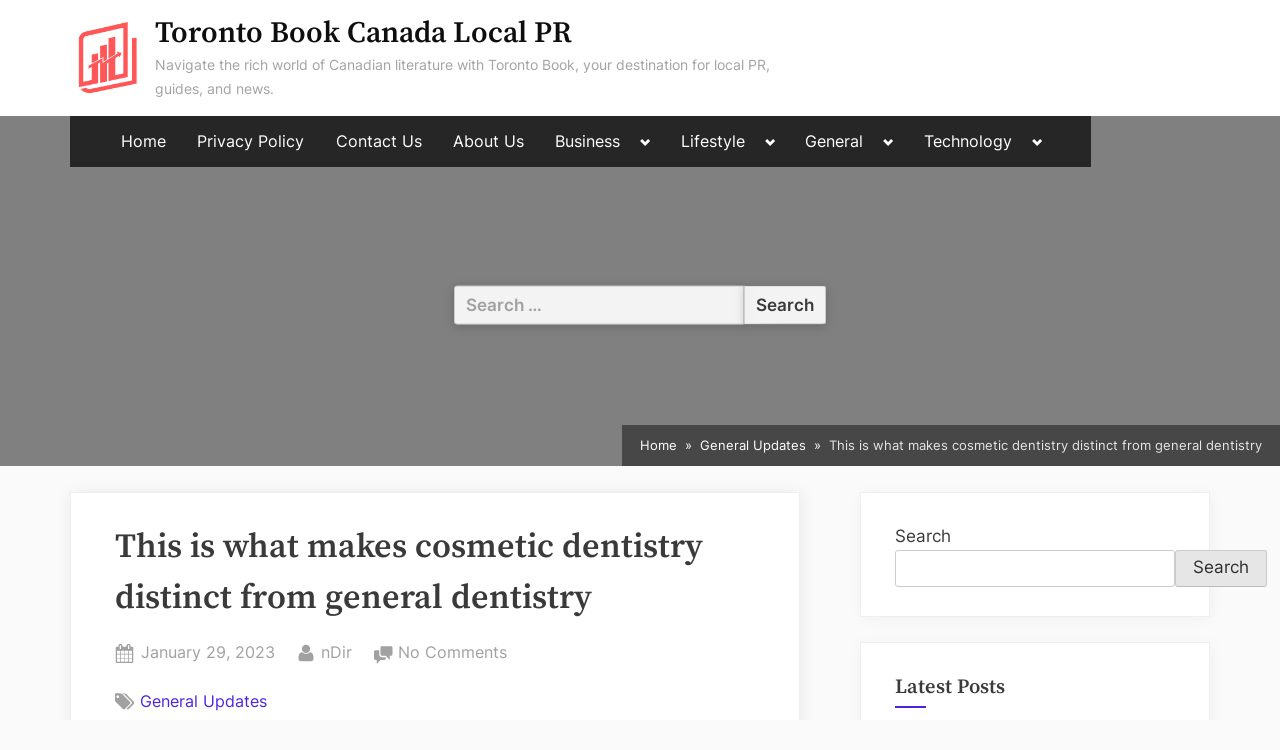

--- FILE ---
content_type: text/html; charset=utf-8
request_url: https://www.google.com/recaptcha/api2/aframe
body_size: 259
content:
<!DOCTYPE HTML><html><head><meta http-equiv="content-type" content="text/html; charset=UTF-8"></head><body><script nonce="LC7wR0FIPyz8yy9vkS9Ppw">/** Anti-fraud and anti-abuse applications only. See google.com/recaptcha */ try{var clients={'sodar':'https://pagead2.googlesyndication.com/pagead/sodar?'};window.addEventListener("message",function(a){try{if(a.source===window.parent){var b=JSON.parse(a.data);var c=clients[b['id']];if(c){var d=document.createElement('img');d.src=c+b['params']+'&rc='+(localStorage.getItem("rc::a")?sessionStorage.getItem("rc::b"):"");window.document.body.appendChild(d);sessionStorage.setItem("rc::e",parseInt(sessionStorage.getItem("rc::e")||0)+1);localStorage.setItem("rc::h",'1768968508288');}}}catch(b){}});window.parent.postMessage("_grecaptcha_ready", "*");}catch(b){}</script></body></html>